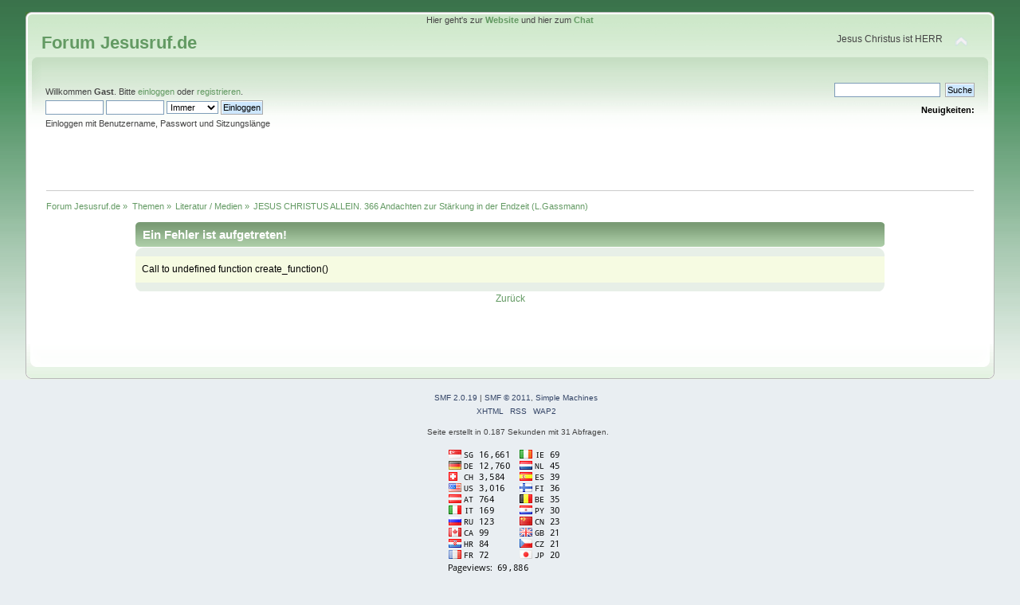

--- FILE ---
content_type: text/html; charset=UTF-8
request_url: http://www.jesusruf.de/forum/index.php/topic,56.0/prev_next,prev.html?PHPSESSID=ncjlfusu96h3dbj3okg1odql94
body_size: 3727
content:
<!DOCTYPE html PUBLIC "-//W3C//DTD XHTML 1.0 Transitional//EN" "http://www.w3.org/TR/xhtml1/DTD/xhtml1-transitional.dtd">
<html xmlns="http://www.w3.org/1999/xhtml">
<head>
	<link rel="stylesheet" type="text/css" href="http://www.jesusruf.de/forum/Themes/JR2011-09-08/css/index.css?fin20" />
	<link rel="stylesheet" type="text/css" href="http://www.jesusruf.de/forum/Themes/default/css/webkit.css" />
	<script type="text/javascript" src="http://www.jesusruf.de/forum/Themes/default/scripts/script.js?fin20"></script>
	<script type="text/javascript" src="http://www.jesusruf.de/forum/Themes/JR2011-09-08/scripts/theme.js?fin20"></script>
	<script type="text/javascript"><!-- // --><![CDATA[
		var smf_theme_url = "http://www.jesusruf.de/forum/Themes/JR2011-09-08";
		var smf_default_theme_url = "http://www.jesusruf.de/forum/Themes/default";
		var smf_images_url = "http://www.jesusruf.de/forum/Themes/JR2011-09-08/images";
		var smf_scripturl = "http://www.jesusruf.de/forum/index.php?PHPSESSID=ncjlfusu96h3dbj3okg1odql94&amp;";
		var smf_iso_case_folding = false;
		var smf_charset = "UTF-8";
		var ajax_notification_text = "Lade...";
		var ajax_notification_cancel_text = "Abbrechen";
	// ]]></script>
	<meta http-equiv="Content-Type" content="text/html; charset=UTF-8" />
	<meta name="description" content="JESUS CHRISTUS ALLEIN. 366 Andachten zur Stärkung in der Endzeit (L.Gassmann)" />
	<title>JESUS CHRISTUS ALLEIN. 366 Andachten zur Stärkung in der Endzeit (L.Gassmann)</title>
	<meta name="robots" content="noindex" />
	<link rel="canonical" href="http://www.jesusruf.de/forum/index.php?topic=57.0" />
	<link rel="help" href="http://www.jesusruf.de/forum/index.php?PHPSESSID=ncjlfusu96h3dbj3okg1odql94&amp;action=help" />
	<link rel="search" href="http://www.jesusruf.de/forum/index.php?PHPSESSID=ncjlfusu96h3dbj3okg1odql94&amp;action=search" />
	<link rel="contents" href="http://www.jesusruf.de/forum/index.php?PHPSESSID=ncjlfusu96h3dbj3okg1odql94&amp;" />
	<link rel="alternate" type="application/rss+xml" title="Forum Jesusruf.de - RSS" href="http://www.jesusruf.de/forum/index.php?PHPSESSID=ncjlfusu96h3dbj3okg1odql94&amp;type=rss;action=.xml" />
	<link rel="prev" href="http://www.jesusruf.de/forum/index.php?PHPSESSID=ncjlfusu96h3dbj3okg1odql94&amp;/topic,57.0/prev_next,prev.html?PHPSESSID=ncjlfusu96h3dbj3okg1odql94" />
	<link rel="next" href="http://www.jesusruf.de/forum/index.php?PHPSESSID=ncjlfusu96h3dbj3okg1odql94&amp;/topic,57.0/prev_next,next.html?PHPSESSID=ncjlfusu96h3dbj3okg1odql94" />
	<link rel="index" href="http://www.jesusruf.de/forum/index.php?PHPSESSID=ncjlfusu96h3dbj3okg1odql94&amp;/board,11.0.html?PHPSESSID=ncjlfusu96h3dbj3okg1odql94" /><link rel="stylesheet" type="text/css" href="http://www.jesusruf.de/forum/Themes/default/css/LikePosts.css" />
	<script type="text/javascript">
		function smfAutoTask()
		{
			var tempImage = new Image();
			tempImage.src = "http://www.jesusruf.de/forum/index.php?PHPSESSID=ncjlfusu96h3dbj3okg1odql94&amp;scheduled=task;ts=1769644800";
		}
		window.setTimeout("smfAutoTask();", 1);
	</script>
</head>
<body>
<div id="wrapper" style="width: 95%">
	<div id="header"><div class="frame">

    <div class="middletext" align="center" >
	Hier geht's zur
    <a href="http://www.Jesusruf.de"><strong>Website</strong></a>
	und hier zum
	<a href="http://www.Jesusruf.de/chat/chat.php" target="_blank"><strong>Chat</strong></a>
	</div>
   
		<div id="top_section">
			<h1 class="forumtitle">
				<a href="http://www.jesusruf.de/forum/index.php?PHPSESSID=ncjlfusu96h3dbj3okg1odql94&amp;">Forum Jesusruf.de</a>
		</h1>
			<img id="upshrink" src="http://www.jesusruf.de/forum/Themes/JR2011-09-08/images/upshrink.png" alt="*" title="Ein- oder Ausklappen der Kopfzeile" style="display: none;" />
			<div id="siteslogan" class="floatright">Jesus Christus ist HERR</div>
		</div>

		<div id="upper_section" class="middletext">
			<div class="user">
				<script type="text/javascript" src="http://www.jesusruf.de/forum/Themes/default/scripts/sha1.js"></script>
				<form id="guest_form" action="http://www.jesusruf.de/forum/index.php?PHPSESSID=ncjlfusu96h3dbj3okg1odql94&amp;action=login2" method="post" accept-charset="UTF-8"  onsubmit="hashLoginPassword(this, 'c6256d8c484f4c027079bc43c6880eec');">
					<div class="info">Willkommen <strong>Gast</strong>. Bitte <a href="http://www.jesusruf.de/forum/index.php?PHPSESSID=ncjlfusu96h3dbj3okg1odql94&amp;action=login">einloggen</a> oder <a href="http://www.jesusruf.de/forum/index.php?PHPSESSID=ncjlfusu96h3dbj3okg1odql94&amp;action=register">registrieren</a>.</div>
					<input type="text" name="user" size="10" class="input_text" />
					<input type="password" name="passwrd" size="10" class="input_password" />
					<select name="cookielength">
						<option value="60">1 Stunde</option>
						<option value="1440">1 Tag</option>
						<option value="10080">1 Woche</option>
						<option value="43200">1 Monat</option>
						<option value="-1" selected="selected">Immer</option>
					</select>
					<input type="submit" value="Einloggen" class="button_submit" /><br />
					<div class="info">Einloggen mit Benutzername, Passwort und Sitzungslänge</div>
					<input type="hidden" name="hash_passwrd" value="" />
				<input type="hidden" name="ecab06d" value="c6256d8c484f4c027079bc43c6880eec"/></form>
			</div>
			<div class="news normaltext">
				<form id="search_form" action="http://www.jesusruf.de/forum/index.php?PHPSESSID=ncjlfusu96h3dbj3okg1odql94&amp;action=search2" method="post" accept-charset="UTF-8">
					<input type="text" name="search" value="" class="input_text" />&nbsp;
					<input type="submit" name="submit" value="Suche" class="button_submit" />
					<input type="hidden" name="advanced" value="0" />
					<input type="hidden" name="topic" value="57" /></form>
				<h2>Neuigkeiten: </h2>
				<p></p>
			</div>
		</div>
		<br class="clear" />
		<script type="text/javascript"><!-- // --><![CDATA[
			var oMainHeaderToggle = new smc_Toggle({
				bToggleEnabled: true,
				bCurrentlyCollapsed: false,
				aSwappableContainers: [
					'upper_section'
				],
				aSwapImages: [
					{
						sId: 'upshrink',
						srcExpanded: smf_images_url + '/upshrink.png',
						altExpanded: 'Ein- oder Ausklappen der Kopfzeile',
						srcCollapsed: smf_images_url + '/upshrink2.png',
						altCollapsed: 'Ein- oder Ausklappen der Kopfzeile'
					}
				],
				oThemeOptions: {
					bUseThemeSettings: false,
					sOptionName: 'collapse_header',
					sSessionVar: 'ecab06d',
					sSessionId: 'c6256d8c484f4c027079bc43c6880eec'
				},
				oCookieOptions: {
					bUseCookie: true,
					sCookieName: 'upshrink'
				}
			});
		// ]]></script>
		<div id="main_menu">
			<ul class="dropmenu" id="menu_nav">
			</ul>
		</div>
		<br class="clear" />
	</div></div>
	<div id="content_section"><div class="frame">
		<div id="main_content_section">
	<div class="navigate_section">
		<ul>
			<li>
				<a href="http://www.jesusruf.de/forum/index.php?PHPSESSID=ncjlfusu96h3dbj3okg1odql94&amp;"><span>Forum Jesusruf.de</span></a> &#187;
			</li>
			<li>
				<a href="http://www.jesusruf.de/forum/index.php?PHPSESSID=ncjlfusu96h3dbj3okg1odql94&amp;#c3"><span>Themen</span></a> &#187;
			</li>
			<li>
				<a href="http://www.jesusruf.de/forum/index.php?PHPSESSID=ncjlfusu96h3dbj3okg1odql94&amp;/board,11.0.html?PHPSESSID=ncjlfusu96h3dbj3okg1odql94"><span>Literatur / Medien</span></a> &#187;
			</li>
			<li class="last">
				<a href="http://www.jesusruf.de/forum/index.php?PHPSESSID=ncjlfusu96h3dbj3okg1odql94&amp;/topic,57.0.html?PHPSESSID=ncjlfusu96h3dbj3okg1odql94"><span>JESUS CHRISTUS ALLEIN. 366 Andachten zur Stärkung in der Endzeit (L.Gassmann)</span></a>
			</li>
		</ul>
	</div>
	<div id="fatal_error">
		<div class="cat_bar">
			<h3 class="catbg">
				Ein Fehler ist aufgetreten!
			</h3>
		</div>
		<div class="windowbg">
			<span class="topslice"><span></span></span>
			<div class="padding">Call to undefined function create_function()</div>
			<span class="botslice"><span></span></span>
		</div>
	</div>
	<div class="centertext"><a href="javascript:history.go(-1)">Zurück</a></div>
		<script type="text/javascript"><!-- // --><![CDATA[
			var lpLoaded = false,
			inConflict = false;

			function compareJQueryVersion(v1, v2, callback) {
				var v1parts = v1.split();
				var v2parts = v2.split();

				for (var i = 0; i < v1parts.length; ++i) {
					if (v2parts.length == i) {
						//v1 + " is larger"
						callback(1);
						return;
					}

					if (v1parts[i] == v2parts[i]) {
						continue;
					} else if (v1parts[i] > v2parts[i]) {
						//v1 + " is larger";
						callback(1);
						return;
					} else {
						//v2 + " is larger";
						callback(2);
						return;
					}
				}

				if (v1parts.length != v2parts.length) {
					//v2 + " is larger";
					callback(2);
					return;
				}
				callback(false);
				return;
			}

			function loadJquery(url, callback) {
				var script = document.createElement("script");
				script.type = "text/javascript";
				script.src = url;

				var head = document.getElementsByTagName("head")[0],
					done = false;

				script.onload = script.onreadystatechange = function() {
					if (!done && (!this.readyState || this.readyState == "loaded" || this.readyState == "complete")) {
						done = true;
						callback();
						script.onload = script.onreadystatechange = null;
						head.removeChild(script);
					};
				};
				head.appendChild(script);
			}

			// Only do anything if jQuery isn"t defined
			if (typeof(jQuery) == "undefined") {
				console.log("jquery not found");
				if (typeof($) == "function") {
					console.log("jquery but in conflict");
					inConflict = true;
				}

				loadJquery("https://ajax.googleapis.com/ajax/libs/jquery/2.0.3/jquery.min.js", function() {
					if (typeof(jQuery) !=="undefined") {
						console.log("directly loaded with version: " + jQuery.fn.jquery);
						lp_jquery2_0_3 = jQuery.noConflict(true);
						loadLPScript();
					}
				});
			} else {
				// jQuery is already loaded
				console.log("jquery is already loaded with version: " + jQuery.fn.jquery);
				compareJQueryVersion(jQuery.fn.jquery, "2.0.3", function(result) {
					console.log("result of version check: " + result)
					switch(result) {
						case false:
						case 1:
							lp_jquery2_0_3 = jQuery.noConflict(true);
							loadLPScript();
							break;

						case 2:
							loadJquery("https://ajax.googleapis.com/ajax/libs/jquery/2.0.3/jquery.min.js", function() {
								if (typeof(jQuery) !=="undefined") {
									console.log("after version check loaded with version: " + jQuery.fn.jquery);
									lp_jquery2_0_3 = jQuery.noConflict(true);
									loadLPScript();
								}
							});
							break;

						default:
							loadJquery("https://ajax.googleapis.com/ajax/libs/jquery/2.0.3/jquery.min.js", function() {
								if (typeof(jQuery) !=="undefined") {
									console.log("default version check loaded with version: " + jQuery.fn.jquery);
									lp_jquery2_0_3 = jQuery.noConflict(true);
									loadLPScript();
								}
							});
							break;
					}
				})
			};

			function loadLPScript() {
				var js = document.createElement("script");
				js.type = "text/javascript";
				js.src = "http://www.jesusruf.de/forum/Themes/default/scripts/LikePosts/LikePosts.min.js";
				js.onload = function() {
					lpObj.likePostsNotification.init({
						txtStrings: {
							"lpAllNotification": "All Notification",
							"lpMyPosts": "My Posts",
							"lpNoNotification": "Nothing to show at the moment"
						}
					});
				}
				document.body.appendChild(js);
			}
		// ]]></script>

		</div>
	</div></div>

	<div id="footer_section"><div class="frame">
		<ul class="reset">
			<li class="copyright">
			<span class="smalltext" style="display: inline; visibility: visible; font-family: Verdana, Arial, sans-serif;"><a href="http://www.jesusruf.de/forum/index.php?PHPSESSID=ncjlfusu96h3dbj3okg1odql94&amp;action=credits" title="Simple Machines Forum" target="_blank" class="new_win">SMF 2.0.19</a> |
<a href="http://www.simplemachines.org/about/smf/license.php" title="Lizenz" target="_blank" class="new_win">SMF &copy; 2011</a>, <a href="http://www.simplemachines.org" title="Simple Machines" target="_blank" class="new_win">Simple Machines</a>
			</span></li>
			<li><a id="button_xhtml" href="http://validator.w3.org/check?uri=referer" target="_blank" class="new_win" title="Prüfe XHTML 1.0"><span>XHTML</span></a></li>
			<li><a id="button_rss" href="http://www.jesusruf.de/forum/index.php?PHPSESSID=ncjlfusu96h3dbj3okg1odql94&amp;action=.xml;type=rss" class="new_win"><span>RSS</span></a></li>
			<li class="last"><a id="button_wap2" href="http://www.jesusruf.de/forum/index.php?PHPSESSID=ncjlfusu96h3dbj3okg1odql94&amp;wap2" class="new_win"><span>WAP2</span></a></li>
		</ul>
		<p>Seite erstellt in 0.187 Sekunden mit 31 Abfragen.</p>
	<a href="http://s08.flagcounter.com/more/hHOv"><img src="http://s08.flagcounter.com/count/hHOv/bg_E9EEF2/txt_000000/border_E9EEF2/columns_2/maxflags_20/viewers_3/labels_1/pageviews_1/flags_1/" alt="free counters" border="0"></a><br><a href="http://www.flagcounter.com/"></a>
	</div></div>
</div>
</body></html>